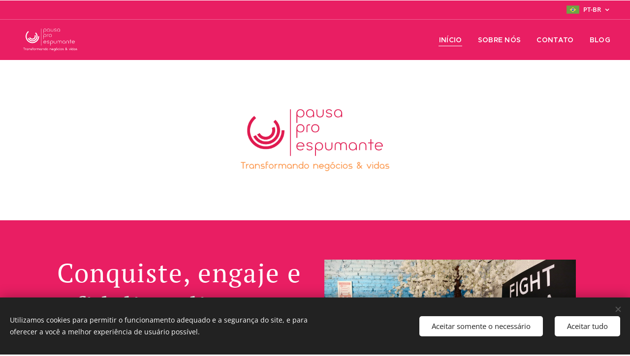

--- FILE ---
content_type: application/javascript; charset=UTF-8
request_url: https://duyn491kcolsw.cloudfront.net/client.fe/js.compiled/lang.pt-br.2095.js?ph=62e331b5fd
body_size: 455
content:
window.translations=["Grátis","Mini","Standard","Profissional","Limited","Business","Não exibir","Em estoque","Esgotado","Disponível em 3 dias","Disponível em 7 dias","Disponível em 14 dias","Disponível em 1 mês","Disponível em mais de 1 mês","Blog","Produtos","Por enquanto não há nenhum post. Crie um clicando em \"Novo post\".","Não há produtos na loja até ao momento. Comece por clicar em \"Adicionar produto\".","Por enquanto não há nenhuns posts. Comece por adicionar página \"Blog\".","Esta categoria está vazia. Adicione produtos nela ou selecione outra categoria.","Galeria de fotos","Não foram encontradas imagens nesta galeria"];

--- FILE ---
content_type: image/svg+xml
request_url: https://duyn491kcolsw.cloudfront.net/files/39/39t/39tymc.svg?ph=62e331b5fd&border=858585&outline=666666&color=585858
body_size: 544
content:
<svg version="1.1" id="Vrstva_1" xmlns="http://www.w3.org/2000/svg" xmlns:xlink="http://www.w3.org/1999/xlink" x="0px" y="0px"
	 viewBox="0 0 74.3 72.5" enable-background="new 0 0 74.3 72.5" xml:space="preserve">
<g>
	<g>
		<g>
			<path d="M36.8,72.5c-0.5,0-1-0.1-1.4-0.4C3.5,50.6,0,29,0,20.7C0,10.4,6.7,0,19.5,0c5.2,0,10,1.9,13.6,5.4
				c4.1,3.9,6.2,9.4,6.2,15.9c0,1.4-1.1,2.5-2.5,2.5c-1.4,0-2.5-1.1-2.5-2.5C34.3,10.1,26.6,5,19.5,5C12.5,5,5,9.9,5,20.7
				c0,7.5,3.2,27.2,33.2,47.3c1.1,0.8,1.5,2.3,0.7,3.5C38.4,72.1,37.6,72.5,36.8,72.5z"/>
		</g>
	</g>
	<g>
		<g>
			<path d="M37.5,72.5c-0.8,0-1.6-0.4-2.1-1.1c-0.8-1.1-0.5-2.7,0.7-3.5c30-20.1,33.2-39.7,33.2-47.3C69.3,9.9,61.8,5,54.8,5
				C47.7,5,40,10.1,40,21.3c0,1.4-1.1,2.5-2.5,2.5c-1.4,0-2.5-1.1-2.5-2.5c0-6.5,2.1-12,6.2-15.9C44.8,1.9,49.7,0,54.8,0
				c5.1,0,9.9,1.9,13.4,5.2c4,3.8,6.1,9.1,6.1,15.4c0,8.3-3.5,30-35.4,51.4C38.5,72.4,38,72.5,37.5,72.5z"/>
		</g>
	</g>
	<g>
		<path d="M12.6,22.3c-1.4,0-2.5-1.1-2.5-2.5c0-5.3,4.3-9.6,9.6-9.6c1.4,0,2.5,1.1,2.5,2.5c0,1.4-1.1,2.5-2.5,2.5
			c-2.5,0-4.6,2.1-4.6,4.6C15.1,21.1,14,22.3,12.6,22.3z"/>
	</g>
</g>
 <script type="text/javascript">
<![CDATA[ var c=window.location.search.split('color=')[1]; c=parseInt(c,16); if(!isNaN(c)){c=c.toString(16);var p=document.getElementsByTagName('path');for(var i=0,l=p.length;i<l;i++){p[i].style.fill='#'+c;}} ]]> 
</script>
</svg>